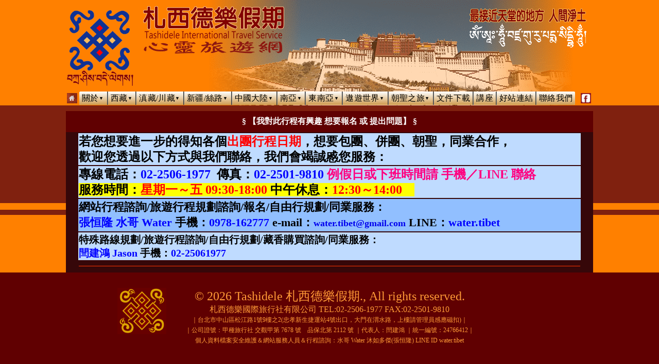

--- FILE ---
content_type: text/html
request_url: http://www.tashidele.com/water.asp
body_size: 20294
content:
<!DOCTYPE html PUBLIC "-//W3C//DTD XHTML 1.0 Transitional//EN" "http://www.w3.org/TR/xhtml1/DTD/xhtml1-transitional.dtd">
<html xmlns="http://www.w3.org/1999/xhtml">
<head>
<!-- Global site tag (gtag.js) - Google Analytics -->
<script async src="https://www.googletagmanager.com/gtag/js?id=UA-78161936-1"></script>
<script>
  window.dataLayer = window.dataLayer || [];
  function gtag(){dataLayer.push(arguments);}
  gtag('js', new Date());

  gtag('config', 'UA-78161936-1');
</script>



<meta name="Copyright" content="COPYRIGHT (C) 2006-2023, 札西德樂假期官方網站 Design by 張恒隆 水哥" />
<meta http-equiv="Content-Language" content="zh-tw" />
<meta http-equiv="Content-Type" content="text/html; charset=utf-8" />
<meta property="fb:app_id" content="523669547662131" />
<meta property="fb:admins" content="100000524365454, 100002148409665" />
<title>札西德樂假期 - 我對此行程有興趣 想要報名 或 提出問題</title>
<link type="text/css" rel="stylesheet" href="../Water.css" media="all" />
<link type="text/css" rel="stylesheet" href="../jbar.css" media="screen" />

<!-- Google Tag Manager -->
<script>(function(w,d,s,l,i){w[l]=w[l]||[];w[l].push({'gtm.start':
new Date().getTime(),event:'gtm.js'});var f=d.getElementsByTagName(s)[0],
j=d.createElement(s),dl=l!='dataLayer'?'&l='+l:'';j.async=true;j.src=
'https://www.googletagmanager.com/gtm.js?id='+i+dl;f.parentNode.insertBefore(j,f);
})(window,document,'script','dataLayer','GTM-NKT7Z3L');</script>
<!-- End Google Tag Manager -->
<style type="text/css">
.style1 {
				background-color: #91BFFF;
}
</style>
</head>

<body topmargin="0" leftmargin="0" marginwidth="0" marginheight="0" class="BodyBGColor01">
<!-- Google Tag Manager (noscript) -->
<noscript><iframe src="https://www.googletagmanager.com/ns.html?id=GTM-NKT7Z3L"
height="0" width="0" style="display:none;visibility:hidden"></iframe></noscript>
<!-- End Google Tag Manager (noscript) -->
<center>
<div align="center">

<table border="0" cellpadding="0" cellspacing="0" width="1024px" style="background-image: url('../images/Top_up_01.gif'); background-repeat: no-repeat; ">
<tr>
<td style="text-align: center; width: 131px; height:176px;" valign="top">&nbsp;
<a href="../main.asp"><img src="../images/logo_03.gif" width="131" height="150" style="border-style: solid; border-width: 0;"></a>
</td><td style="height: 30px; width: 893px;">
&nbsp;
</td></tr>
<tr><td style="text-align: center;" colspan="2">
<!--######################################################-->
<table border="0" cellpadding="0" cellspacing="0" width="1024px">
<tr>
<td style="height: 30px; text-align: right; width: 26px;">

<a href="/main.asp"><img src="../images/logo_home_01.gif" width="20" height="20" style="border-width: 0; vertical-align: middle;"></a>&nbsp;

</td>
<td style="height: 30px; width: 973px;">


<script src="http://ajax.googleapis.com/ajax/libs/jquery/1.8.3/jquery.min.js" type="text/javascript"></script>
<script src="../jquery.jbar.js" type="text/javascript"></script>
<script type="text/javascript">
  jQuery(function(){ 
    jQuery('.jbar').jbar();
  });
</script>

<ul class="jbar">
  <li>
    <a href="#">關於</a>
    <ul>
      <li><a href="../About/about.asp">關於札西德樂</a></li>
      <li><a href="../Water.asp">聯絡我們</a></li>
      <li><a href="../XiZang_Spot/About.asp">關於西藏</a></li>
      <li><a href="../XiZang_Spot/c.asp">報名西藏旅遊注意事項</a></li>
      <li><a target="_blank" href="http://www.ttnmedia.com/magazine/frontmagazinecontroller?func=find&magtitlenbr=21532&contentpage=1">札西德樂歡慶喬遷(TTN)</a></li>
      <li><a target="_blank" href="http://b2b.travelrich.com.tw/subject02/subject02_detail.aspx?Second_classification_id=32&Subject_id=17694">札西德樂歡慶喬遷(旅奇)</a></li>
    </ul>
  </li>
  <li>
    <a href="#">西藏</a>
    <ul>
	  <li><a href="../Xizang/XiZang.asp#熱門行程">即將出團西藏行程</a></li> 
      <li><a href="../Xizang/XiZang.asp">04月~10月西藏行程已開放報名</a></li>
      <li><a href="../Xizang/h_tr_18_澤當日喀則玩美9日.asp">西藏 青藏鐵路 玩美九天</a></li>
      <li><a href="../Xizang/h_tr_18_澤當日喀則玩美9日.asp">西藏 青藏鐵路 知性九天</a></li>
      <li><a href="../Xizang/h_tr_09_珠峰山南青藏鐵路(拉薩-西寧)知性13日.asp">西藏 青藏鐵路 知性13天</a></li>
      <li><a href="../Xizang/h_tr_51_川藏公路15天.asp">西藏+川藏公路進藏橫越15天</a></li>
      <li><a href="../Xizang/h_Ali_02_16_吉隆_轉山.asp">探索西藏~阿里古格王朝 16天(神山聖湖~西藏極北)</a></li>
      <li><a href="../XiZang/h_20170816_09(雪頓節).asp">西藏達人 水哥 帶領圓滿九天</a></li>
    </ul>
  </li>
  <li>
    <a href="#">滇藏/川藏</a>
    <ul>
      <li><a href="../ShangRiLa/ShangRiLa.asp">滇藏公路 中甸 香格里拉</a></li>
      <li><a href="../ShangRiLa/ShangRiLa.asp">滇藏 昆大麗 中甸 德欽</a></li>
      <li><a href="#">－－－－－－－－－－－－－</a></li>
      <li><a href="../ShangRiLa/ShangRiLa.asp">川藏公路 稻城亞丁</a></li>
      <li><a href="../ShangRiLa/ShangRiLa.asp">川藏公路 四姑娘山</a></li>
      <li><a href="../ShangRiLa/ShangRiLa.asp">川藏公路 阿壩州小江南 金川</a></li>
      <li><a href="#">－－－－－－－－－－－－－</a></li>      
       <li><a href="../ShangRiLa/ShangRiLa.asp">雲南 東川紅土地、羅平油菜花</a></li>
       <li><a href="../ShangRiLa/ShangRiLa.asp">雲南 元陽梯田、普者黑</a></li>
      <li><a href="#">－－－－－－－－－－－－－</a></li>       
       <li><a href="../ChinaTravel/ChinaTravel.asp">多彩 貴州 油菜花</a></li>
       <li><a href="#">－－－－－－－－－－－－－</a></li>       
       <li><a href="../ShangRiLa/ShangRiLa.asp">雙飛九寨溝、牟尼溝、峨嵋山、樂山</a></li>
        </ul>
  </li>   
  <li>
    <a href="#">新疆/絲路</a>
    <ul>
      <li><a href="../XinJiang/XinJiang.asp">新疆(北疆) </a></li>
      <li><a href="../XinJiang/XinJiang.asp">新疆(南疆) </a></li>
      <li><a href="../XinJiang/XinJiang.asp">新疆(南北疆) </a></li>
      <li><a href="#">－－－－－－－－－－－－－</a></li>      
      <li><a href="../XinJiang/XinJiang.asp">絲綢之路</a></li>
      <li><a href="../XinJiang/XinJiang.asp">絲路 甘肅 青海</a></li>
      <li><a href="../XinJiang/XinJiang.asp">新絲路</a></li>                        
    </ul>
  </li>
  <li>
    <a href="#">中國大陸</a>
    <ul>
      <li><a href="../Xizang/XiZang.asp">雪域西藏行程</a></li>
      <li><a href="../XinJiang/XinJiang.asp">新疆 甘肅 絲路</a></li>
      <li><a href="../ShangRiLa/ShangRiLa.asp">雲南 滇藏公路 香格里拉</a></li>
      <li><a href="../ShangRiLa/ShangRiLa.asp">四川 川藏公路 稻城亞丁</a></li>
      <li><a href="../ShangRiLa/ShangRiLa.asp">川藏公路 阿壩州小江南 金川</a></li>
      <li><a href="#">－－－－－－－－－－－－－</a></li>      
      <li><a href="../ChinaHolyLand/ChinaHolyLand.asp">中國名山聖地</a></li>
      <li><a href="../ChinaHolyLand/ChinaHolyLand.asp">佛教四大名山</a></li>
      <li><a href="#">－－－－－－－－－－－－－</a></li>      
      <li><a href="../ChinaTravel/ChinaTravel.asp">多彩 貴州 油菜花</a></li>
      <li><a href="#">－－－－－－－－－－－－－</a></li>      
      <li><a href="../ShangRiLa/ShangRiLa.asp">雲南 東川紅土地、羅平油菜花</a></li>
      <li><a href="../ShangRiLa/ShangRiLa.asp">雲南 元陽梯田、普者黑</a></li>
      <li><a href="#">－－－－－－－－－－－－－</a></li>      
      <li><a href="../ChinaTravel/ChinaTravel.asp">中國大陸各地自由行</a></li>
    </ul>
  </li>
  <li>
    <a href="#">南亞</a>
    <ul>
      <li><a href="../AsiaSouth/India.asp">印度</a></li>
      <li><a href="../AsiaSouth/Bhutan.asp">不丹</a></li>
      <li><a href="../AsiaSouth/Nepal.asp">尼泊爾</a></li>      
      <li><a href="../AsiaSouth/SriLanka.asp">斯里蘭卡</a></li> 
    </ul>
  </li>
  <li>
    <a href="#">東南亞</a>
    <ul>
      <li><a href="../AsiaSouthEast/Myanmar.asp">緬甸</a></li>
      <li><a href="../AsiaSouthEast/Thailand.asp">泰國</a></li>
      <li><a href="../AsiaSouthEast/Laos.asp">寮國</a></li>
      <li><a href="../AsiaSouthEast/Indonesia.asp">印尼 日惹 婆羅浮圖 泗水</a></li>
      <li><a href="../AsiaSouthEast/Indonesia.asp">印尼 龍目島</a></li>
      <li><a href="../AsiaSouthEast/Cambodia.asp">柬埔寨 吳哥窟</a></li>
    </ul>
  </li>
 <li>
    <a href="#">遨遊世界</a>
    <ul>
	  <li><a href="../AsiaNorthEast/Mongolia.asp">▼▼▼蒙古國(外蒙古)▼▼▼</a></li>
      <li><a href="../AsiaNorthEast/Mongolia.asp">蒙古國(外蒙古)</a></li>
	  <li><a href="../AsiaNorthEast/NorthKorea.asp">▼▼▼朝鮮(北韓)▼▼▼</a></li>
      <li><a href="../AsiaNorthEast/NorthKorea.asp">朝鮮(北韓)</a></li>
	  <li><a href="../AsiaNorthEast/Russian.asp">▼▼▼俄羅斯▼▼▼</a></li>
      <li><a href="../AsiaNorthEast/Russian.asp">俄羅斯</a></li>
      <li><a href="../ChinaNorth/TransSiberianRailway.asp">▼▼▼西伯利亞大鐵路▼▼▼</a></li>
      <li><a href="../ChinaNorth/TransSiberianRailway.asp">西伯利亞鐵路八天</a></li>
      <li><a href="../ChinaNorth/TransSiberianRailway.asp">浪漫遠東俄羅斯風情八天</a></li>
	<li><a href="../AsiaSouth/AsiaSouth.asp">▼▼▼南亞地區▼▼▼</a></li>
      <li><a href="../AsiaSouth/India.asp">印度</a></li>
      <li><a href="../AsiaSouth/Bhutan.asp">不丹</a></li>
      <li><a href="../AsiaSouth/Nepal.asp">尼泊爾</a></li>
      <li><a href="../AsiaSouthEast/AsiaSouthEast.asp">▼▼▼東南亞地區▼▼▼</a></li>
      <li><a href="../AsiaSouthEast/Myanmar.asp">緬甸</a></li>
      <li><a href="../AsiaSouthEast/Thailand.asp">泰國</a></li>
      <li><a href="../AsiaSouthEast/Laos.asp">寮國</a></li>   
      <li><a href="../AsiaSouthEast/Indonesia.asp">印尼 婆羅浮圖</a></li>
      <li><a href="../AsiaSouthEast/Indonesia.asp">印尼 龍目島</a></li>      
      <li><a href="../AsiaSouthEast/Cambodia.asp">柬埔寨 吳哥窟</a></li>
      <li><a href="../Japan/Japan.asp">▼▼▼東亞地區▼▼▼</a></li>
      <li><a href="../Japan/Japan.asp">日本</a></li>
      <li><a href="../Japan/Japan.asp">日本 高野山 密宗真言宗探索</a></li>
      <li><a href="../Cruises/GoldenPrincess.asp">郵輪 - 黃金公主號郵輪</a></li>
    </ul>
  </li>
  <li>
    <a href="#">朝聖之旅</a>
    <ul>
      <li><a href="../Xizang/XiZang.asp">西藏 格魯派(黃教)六大寺院 巡禮</a></li>
      <li><a href="../Xizang/XiZang.asp">西藏 寧瑪派(紅教)寺院 巡禮</a></li>
      <li><a href="../Xizang/XiZang.asp">西藏 噶舉派(白教)寺院 巡禮</a></li>
      <li><a href="../Xizang/XiZang.asp">西藏 薩迦派(花教)寺院 巡禮</a></li>
      <li><a href="#">－－－－－－－－－－－－－</a></li>
      <li><a href="../ChinaHolyLand/ChinaHolyLand.asp">中國 普陀山 觀音菩薩道場 朝聖</a></li>
      <li><a href="../ChinaHolyLand/ChinaHolyLand.asp">中國 九華山 地藏菩薩道場 朝聖</a></li>
      <li><a href="../ChinaHolyLand/ChinaHolyLand.asp">中國 五台山 文殊菩薩道場 朝聖</a></li>
      <li><a href="../ChinaHolyLand/ChinaHolyLand.asp">中國 峨眉山 普賢菩薩道場 朝聖</a></li>
      <li><a href="../ChinaHolyLand/ChinaHolyLand.asp">中國 雞足山 迦葉尊者道場 朝聖</a></li>
      <li><a href="../ChinaHolyLand/ChinaHolyLand.asp">中國 雪竇山 彌勒菩薩道場 朝聖</a></li>
      <li><a href="../ChinaHolyLand/ChinaHolyLand.asp">中國 武當山 真武大帝道場 朝聖</a></li>
      <li><a href="../ChinaHolyLand/ChinaHolyLand.asp">中國 鳳凰山 九天玄女道場 朝聖</a></li>
      <li><a href="../ChinaHolyLand/ChinaHolyLand.asp">中國 回山 瑤池金母道場 朝聖</a></li>
      <li><a href="../ChinaHolyLand/ChinaHolyLand.asp">中國 五大西王母瑤池道場 朝聖</a></li>
      <li><a href="../ChinaHolyLand/ChinaHolyLand.asp">中國 天台山 濟公道場 朝聖</a></li>
      <li><a href="#">－－－－－－－－－－－－－</a></li>
      <li><a href="../AsiaSouth/AsiaSouth.asp">印度八大聖地巡禮與 朝聖</a></li>
      <li><a href="../AsiaSouthEast/AsiaSouthEast.asp">緬甸佛國 浦甘 聖地</a></li>
      <li><a href="../AsiaSouthEast/Indonesia.asp">印尼 婆羅浮圖 聖地</a></li>
      <li><a href="../Japan/Japan.asp">日本 高野山 真言宗(密宗)探索</a></li>
    </ul>
  </li>  
  <li><a href="../Download/Download.asp">文件下載</a></li>
  <li><a href="../MeetInfo/MeetInfo.asp">講座</a></li>
  <li><a href="../GoodLink.asp">好站連結</a></li>
  <li><a href="../Water.asp">聯絡我們</a></li>
</ul>





</td>
<td style="height: 30px; text-align: center; width: 25px;">
<a target="_blank" href="https://www.facebook.com/Zashidele"><img src="../images/logo_facebook_01.gif" width="20" height="20" style="border-width: 0; vertical-align: middle;"></a>&nbsp;
</td>
</tr>
</table>
<!--######################################################-->
</td></tr>
</table>



<table border="0" cellpadding="0" cellspacing="0" width="1024">
<tr>
<td style="height: 10px; text-align: left; color: #FFFFFF; font-size:5px; " colspan="3">
&nbsp;</td>
</tr>
<tr>
<td style="background-color:#600001;" class="main3">
	
	<table border="0" style="width: 1024px">
	<tr>
	<td style="height:35px; color: #FFFFFF; font-family: 標楷體;" align="center"><strong>§ 【我對此行程有興趣 想要報名 或 提出問題】 §</strong></td>
	</tr>
	</table>	
	
</td>
</tr>
<tr>
<td valign="top" align="center" class="TravelBGColor01">
<!-- @@@@@@@@@@@@@@@@@@@@@@@@@@@@@@@@@@@@@@@@@@@@@@@@@@@@@@@@@@@@@@@@@@@@@@@@@@@@@@@@@@@@@@@@@@@@@@@@@ -->
<table style="width: 980px; line-height: 22px;">
<tr>
<td valign="top" align="left" style="background-color: #BFDBFF;">
<strong><font style="font-size:24px;font-family:標楷體;line-height: 30px;">若您想要進一步的得知各個<span style="color: #FF0000;">出團行程日期</span>，想要包團、併團、朝聖，同業合作，<br />
歡迎您透過以下方式與我們聯絡，我們會竭誠慼您服務：</font></strong>
</td>
</tr>
<tr>
<td align="left" style=" font-weight:bold; font-size:24px;font-family:標楷體;line-height: 30px; background-color: #BFDBFF;">
專線電話：<span style="color: #0000ff;">02-2506-1977</span>&nbsp;&nbsp;傳真：<span style="color: #0000ff;">02-2501-9810</span>&nbsp;<span style="color: #ff0080;">例假日或下班時間請 手機／LINE 聯絡</span><br />
<!--服務時間：<span style="color: #ff0000;">星期一～五 10:00-18:00</span> 中午休息：<span style="color: #ff0000;">12:30～14:00</span><br />-->
<span style="background-color:#ffff00">服務時間：<span style="color: #ff0000;">星期一～五 09:30-18:00</span> 中午休息：<span style="color: #ff0000;">12:30～14:00</span>　</span>
</td>
</tr>
<tr>
<td align="left" style=" font-weight:bold; font-size:22px;font-family:標楷體;line-height: 30px; " class="style1">
網站行程諮詢/旅遊行程規劃諮詢/報名/自由行規劃/同業服務：<br />
<span style="color: #0000FF">張恒隆 水哥 Water</span> 手機：<span style="color: #0000FF">0978-162777</span>
e-mail：<a style="font-size:18px;" href="mailto:water.tibet@gmail.com">water.tibet@gmail.com</a>&nbsp;LINE：<span style="color: #0000ff;">water.tibet</span></td>
</tr>
<!--<tr>
<td align="left" style=" font-weight:bold; font-size:20px;font-family:標楷體;line-height: 26px; background-color: #BFDBFF; height: 47px;">
印度印尼旅遊行程諮詢/報名/藏香購買諮詢/同業服務：<br />
<span style="color: #0000ff;">林彥宏 Jimmy</span>
電話：<span style="color: #0000ff;">02-25061977</span>　電子信箱：<a href="mailto:iinway168@gmail.com">iinway168@gmail.com</a><br />
</td>
</tr>
<tr>
<td align="left" style=" font-weight:bold; font-size:20px;font-family:標楷體;line-height: 26px; background-color: #A2C9FF; height: 47px;">
旅遊行程諮詢/報名/同業服務：<br />
<span style="color: #0000ff;">吳秉宏 Ryan</span>
電話：<span style="color: #0000ff;">02-25061977</span>　電子信箱：<a href="mailto:ryanwu0113@gmail.com">ryanwu0113@gmail.com</a>　LINE：<span style="color: #0000ff;">ryanwu0113</span><br />
</td>
</tr>-->
<tr>
<td align="left" style=" font-weight:bold; font-size:20px;font-family:標楷體;line-height: 26px; background-color: #BFDBFF;">
特殊路線規劃/旅遊行程諮詢/自由行規劃/藏香購買諮詢/同業服務：<br />
<span style="color: #0000ff;">閆建鴻 Jason</span>
手機：<span style="color: #0000ff;">02-25061977</span>　<!--電子信箱：<a href="mailto:tashi25061977@gmail.com">Tashi25061977@gmail.com</a>--></td>
</tr>
<!--<tr>
<td align="left" style=" font-weight:bold; font-size:20px;font-family:標楷體;line-height: 26px; background-color: #A2C9FF;">
ＯＰ/護照簽證服務/機票票務處理諮詢/同業服務：<br />
<span style="color: #0000ff;">高小姐 拉姆飛</span>　電話：<span style="color: #0000ff;">02-25061977</span><br />
</td>
</tr>-->
<tr>
<td align="center">
<hr style="border:none; border-top:1px #ff3300 solid; height: 1px;" />
</td>
</tr>
</table>
<!--
<table style="width: 750px; background-color: #ffffff;">
<tr>
<td align="left" style="font-size: 28px; line-height: 30px; font-family: 標楷體; color: #0000FF;">
<a name="FaceBook">歡迎使用臉書帳號留言：</a>方便聯絡請留下 e-Mail 或電話
</td>
</tr>
<tr>
<td align="center" style="height: 800px" valign="top">
<div id="fb-root"></div>
<script>
(function(d, s, id) {
  var js, fjs = d.getElementsByTagName(s)[0];
  if (d.getElementById(id)) return;
  js = d.createElement(s); js.id = id;
  js.src = "//connect.facebook.net/zh_TW/all.js#xfbml=1&appId=523669547662131";
  fjs.parentNode.insertBefore(js, fjs);
}(document, 'script', 'facebook-jssdk'));
</script>
<div class="fb-comments" data-href="http://www.tashidele.com/Water.asp" data-num-posts="5" data-width="750" data-order-by="reverse_time"></div>
</td>
</tr>
</table>
-->
<!-- @@@@@@@@@@@@@@@@@@@@@@@@@@@@@@@@@@@@@@@@@@@@@@@@@@@@@@@@@@@@@@@@@@@@@@@@@@@@@@@@@@@@@@@@@@@@@@@@@ -->
</td>
</tr>
</table>

</div>
</center>

</body>

<center>
<div style="background-color: #600001;">
<table border="0" cellpadding="0" cellspacing="0" width="1024" style="background-color: #600001;">
<tr><td style="height: 30px">
&nbsp;
</td></tr>
<tr><td align="center" style="font-family:微軟正黑體; font-size:12px; line-height: 20px; color:#FF9B37; position:relative;">
<div style="left:100px;position:absolute;z-index:1;"><img src="../images/logo_01.gif" width="95" height="90" style="border-width: 0px; float: left;" ></div>
<span style="font-size:24px;line-height: 32px;"> © 2026 Tashidele 札西德樂假期., All rights reserved.  </span><br>
<span style="font-size:16px;line-height: 20px;">札西德樂國際旅行社有限公司  TEL:02-2506-1977 FAX:02-2501-9810</span><br>
｜台北市中山區松江路1號9樓之2(忠孝新生捷運站4號出口，大門在渭水路，上樓請管理員感應磁扣)｜<br>
｜公司證號：甲種旅行社 交觀甲第 7678 號　品保北第 2112 號 ｜代表人：<a target="_blank" style="font-size:12px;color:#FF9B37" href="mailto:tashi25061977@gmail.com">閆建鴻</a> ｜統一編號：24766412｜<br>
<a target="_blank" style="font-size:12px;color:#FF9B37;" href="mailto:water.tibet@gmail.com">個人資料檔案安全維護＆網站服務人員＆行程諮詢：水哥 Water 沐如多傑(張恒隆) LINE ID water.tibet</a>
</td></tr>
<tr><td style="height: 50px">
&nbsp;
</td></tr>
</table>
</div>
</center>

</html>

--- FILE ---
content_type: text/html; charset=UTF-8
request_url: https://kerebro.com/tracker/newapplication.php
body_size: 145
content:
{"timestamp":1768725377,"s":"A","code":0,"status":"registed","user":"0fab42c0-f8ae-4a30-a3b0-1e2efd4c4c50","tab":"6JPp","group":"a","KerebroData":"[base64]","KerebroTargetSave":null,"KerebroAutosSave":null,"KerebroMultiAutosSave":null}

--- FILE ---
content_type: text/css
request_url: http://www.tashidele.com/Water.css
body_size: 2719
content:
td		{color:#000000;}
a:link	{text-decoration:none}
a {text-decoration:none}
a:hover{text-decoration:underline;}

/*�Ҧ������I���D�C��*/
.BodyBGColor01 {
/*	background-color: #1D0038;
	background-color: #D09C4F;
	background-color: #B98331;*/ 
	background-color: #FF8000; 
	background-image: url('../images/bg_02.gif');  
	background-repeat:repeat-x;
}

/* main_up.htm �����W�h��r�t�� */
.MainUp01 {
	font-family:"Microsoft JhengHei","�L�n������";
	font-size: 16px;
	line-height: 24px;
	color:#6F200F;	
}

/*�Ҧ��ȹC��{�����k��I���C��*/
.TravelBGColor01 {
/* background-color: #17022D;*/
	background-color:#360709;
}

/*�Ҧ������������r�P�I���C��]�w*/
.TravelMenu1 {
	font-size:14px;
/*	background-color: #FFECD9;*/
	background-color: #240F00;
	text-align: center;
	font-family:Microsoft JhengHei,�L�n������;
/*	font-family:"Microsoft YaHei","�L�n������";*/
}

/*�Ҧ� �ȹC��{ �I���C��*/
.TravelBGColor02 {
/* background-color: #17022D;*/
	background-color:#FFFFFF;
}

/*�Ҧ� �ȹC��{ �`�N�ƶ� DIV*/
.abox1 {
	background-color: #F05A00;
	top:5px;
	position:absolute;
	padding:1px;
	border-radius: 5px;
	box-shadow: 2px 2px 2px #ffffff;
}
/*�Ҧ� �ȹC��{ �ѼƩΦa�I��� DIV ���Y*/
.abox2_title {
	background-color: #FF9B37;
	color:#ffffff;
	font-family:"DFKai-sb","�з���"; 
	font-size:26px;
	line-height:32px; 
	border-radius: 15px;
}
/*�Ҧ� �ȹC��{ �ѼƩΦa�I��� DIV*/
.abox2 {
	background-color: #500097;
	color:#ffffff;
	font-family:"Microsoft JhengHei","�L�n������"; 
	font-size:16px;
	line-height:30px; 
	border-radius: 8px;
	border-top-left-radius: 8px;
	border-bottom-right-radius: 8px;	
}


/*�Ҧ� �ȹC���I���� �I���C��(�Ǧ�)*/
.TravelSpotBGColor01 {
	background-color:#EBE8D4;
}

/*�Ҧ� �ȹC���I���� �I���C��(�t�Ŧ�)*/
.TravelSpotBGColor02 {
	background-color:#17022D;
}

/*������W�s���ƹ����ܳ]�w*/
.menu_left_a a:link,.menu_left_a a:visited {
		display: block;
		text-decoration: none; 
		background-color:#240F00;
/*		background-color:#FFF3E1;*/

}
/*������W�s���ƹ������ܦ�������*/
.menu_left_a a:hover{ 
  /*  background:#FF994C;  */
  background:#A26A01;
}

/*url �W�s���ƹ����ܳ]�w*/
.url_bg_a a:link,.url_bg_a a:visited,
.url_bg_b a:link,.url_bg_b a:visited,
.url_bg_c a:link,.url_bg_c a:visited {
		text-align:left;
		display: block;
		text-decoration: none; 
}
/*url �W�s���ƹ����ܩ����ܦ�������*/
.url_bg_a a:hover{ 
/*  background:#FF994C;  */
		background:#A26A01; 
}
/*url �W�s���ƹ����ܩ����ܦ��t����*/
.url_bg_b a:hover{ 
/*  background:#FFC1FF; */
	background:#800000 ;
}
/*url �W�s���ƹ����ܩ����ܦ��H����*/
.url_bg_c a:hover{ 
  background:#460587;
}




--- FILE ---
content_type: text/css
request_url: http://www.tashidele.com/jbar.css
body_size: 4770
content:
/*
 * jbar (for jQuery)
 * version: 0.2.0 (07/02/2011)
 * http://javan.github.com/jbar/
 * http://github.com/javan/jbar
 *
 * Licensed under the MIT:
 *   http://www.opensource.org/licenses/mit-license.php
 *
 * Copyright 2010+ Javan Makhmali :: javan@javan.us
 *
 */

ul.jbar {
  margin: 0;
  padding: 0;
  list-style-type: none;
  text-align: left;
  font-family: 'Microsoft JhengHei','�L�n������';
  letter-spacing: .02em;
  clear: both;
}

ul.jbar * {
  outline: 0;
}

ul.jbar a {
  font-size: 16px;
  line-height: 20px;
}

ul.jbar li {
  position: relative;
  margin: 0;
  padding: 0;
  /*text-shadow: 1px 1px 2px #292929;*/
  display: inline-block;
  float: left;
}

ul.jbar li a {
  color: #000000 !important; /* MENU ���D�r�C��*/
  text-decoration: none;
  padding: 3px 5px;
  background-color: #E0E0D0 !important; /*�U�Կ��I����*/
  background: -webkit-gradient(linear, 0% 0%, 0% 100%, from(#FFFFFF), to(#D09C4F));
  background: -moz-linear-gradient(center top, #FFFFFF, #D09C4F) repeat scroll 0 0 transparent;
  filter: progid:DXImageTransform.Microsoft.gradient(startColorstr='#FFFFFF', endColorstr='#D09C4F', GradientType=0);
  -webkit-background-clip: padding-box;
  text-shadow: 1px 1px 1px #E1C08E;
  display: inline-block;
  line-height: 20px;
  height: 20px;
  vertical-align: middle;
  border-left: 1px solid #7b7b7b;
  border-right: 1px solid #363636;
}

ul.jbar li a.first {
  -webkit-border-top-left-radius: 3px;
  -webkit-border-bottom-left-radius: 3px;
  -moz-border-radius-topleft: 3px;
  -moz-border-radius-bottomleft: 3px;
  border-top-left-radius: 3px;
  border-bottom-left-radius: 3px;
  border-left: none;
}

ul.jbar li a.last,
ul.jbar li a.last span.trigger {
  -webkit-border-top-right-radius: 3px;
  -webkit-border-bottom-right-radius: 3px;
  -moz-border-radius-topright: 3px;
  -moz-border-radius-bottomright: 3px;
  border-top-right-radius: 3px;
  border-bottom-right-radius: 3px;
  border-right: none;
}

ul.jbar li .triggered {
  background: -webkit-gradient(linear, 0% 0%, 0% 100%, from(#D09C4F), to(#FFFFFF));
  background: -moz-linear-gradient(center top, #D09C4F, #FFFFFF) repeat scroll 0 0 transparent;
  filter: progid:DXImageTransform.Microsoft.gradient(startColorstr='#3D3D3D', endColorstr='#656464', GradientType=0);
  color: #eee;
  border-left-color: transparent;
}

ul.jbar li a.has_down_arrow {
  padding-right: 16px;
}

ul.jbar li a.has_lonely_down_arrow {
  padding-right: 12px;
}

ul.jbar li a.has_trigger_down_arrow span.link_text {
  padding-right: 5px;
  border-right: 1px dotted #ccc;
}

ul.jbar li a.has_no_down_arrow:hover,
ul.jbar li a.has_lonely_down_arrow:hover,
ul.jbar li a.trigger:hover,
ul.jbar li .hovered {
  color: #912711 !important; /*�ƹ�������ܪ���r�C��*/
}

ul.jbar span.down_arrow {
  font-size: 9px; /*��橹�U�b�Y�j�p*/
  width: 20px;
  display: block;
  height: 100%;
  position: absolute;
  top: 0;
  right: 0;
  cursor: pointer;
}

ul.jbar span.down_arrow em {
  text-align: left;
  display: block;
  padding: 0.37em 0 0 0.36em;
}

ul.jbar.jbar_browser_IE6 a.has_lonely_down_arrow span.down_arrow em {
  padding-left: 0.4em;
}

ul.jbar div.submenu_container {
  display: none;
  position: absolute;
  z-index: 1000;
  left: -1px;
  width: 250px;
  opacity: .97;
  text-align: left;
  padding-top: 12px;
}


ul.jbar span.up_arrow {
  position: absolute;
  font-size: 13px !important;
  top: 0;
  color: #fff;
  text-shadow: 0px -1px 1px #3D3D3D;
  display: block;
}

ul.jbar ul {
  border: 3px solid #D3D3D3;
  -moz-border-radius: 3px; 
  -webkit-border-radius: 3px;
  -webkit-box-shadow: 0px 0px 7px #a1a1a1;
  -moz-box-shadow: 0px 0px 7px #a1a1a1;
  box-shadow: 0px 0px 7px #a1a1a1;
  -webkit-background-clip: padding-box;
  margin: 0;
  padding: 0;
  list-style-type: none;
  display: none;
}

ul.jbar ul li {
  margin: 0;
  padding: 0;
  text-shadow: none;
  float: none;
  display: block;
  overflow: hidden;
  width: 100%;
}

ul.jbar ul li a {
  display: block;
  overflow: hidden;
  text-overflow: ellipsis;
  padding: 4px 6px;
  color: #000 !important; /* �U�Ԥ�r���C��*/
  text-decoration: none;
  text-shadow: 1px 1px 2px #E1C08E;
  /*background-color: #fff;*/
  background-image: none;
  -moz-border-radius: 0; 
  -webkit-border-radius: 0;
  filter: -;
  zoom: 1;
  height: auto;
  border-left: none;
  border-right: none;
}

ul.jbar ul li a:hover {
  background-color: #fff !important; /* �U�Ԥ�r�ƹ��J�I������*/
  background-image: none;
  color: #912711 !important;
  text-shadow: none;
}

div.jbar_IE_zIndex_fix {
  position: relative;
  display: inline;
  zoom: 1;
}

--- FILE ---
content_type: application/x-javascript
request_url: http://www.tashidele.com/jquery.jbar.js
body_size: 4577
content:
/*
 * jbar (for jQuery)
 * version: 0.2.0 (07/02/2011)
 * @requires jQuery v1.4 or later
 * http://javan.github.com/jbar/
 * http://github.com/javan/jbar
 *
 * Licensed under the MIT:
 *   http://www.opensource.org/licenses/mit-license.php
 *
 * Copyright 2010+ Javan Makhmali :: javan@javan.us
 *
 * Usage:
 *  
 *  jQuery(function(){
 *    jQuery('.jbar').jbar();
 *  });
 *  // Where .jbar is the class belonging to your menus.
 *
 */

(function($) {
  $.fn.jbar = function(settings) {
    var config = {
      cssClass: 'jbar',
      downArrow: '&#x25BC;',
      upArrow: '&#x25B2;',
      showSubmenuEvent: 'click',
      fixIEzindex: true
    };
    
    if (settings) {
      $.extend(config, settings);
    }
  
    this.each(function(){
      var menu = $(this);
      menu.addClass(config.cssClass);
      
      // To allow IE specific css
      if ($.browser.msie) {
        menu.addClass('jbar_browser_IE').addClass('jbar_browser_IE'+parseInt($.browser.version));
      }
      
      menu.find('> li').each(function(){
        var li = $(this);
        var submenu = li.find('ul');
        var link = li.find('> a');
        var hasSubmenu = (submenu.length != 0);
        var hasLink = (link.length != 0);
        var hasAnchorLink = (hasLink && link.attr('href').charAt(0) == '#');
        
        if (hasLink) {
          link.wrapInner('<span class="link_text" />');
          
          if (!hasSubmenu) {
            link.addClass('has_no_down_arrow');
          }
        }
        
        if (!hasSubmenu) {
          return true;
        }
        
        submenu.wrap('<div class="submenu_container" />');
        li.find('div.submenu_container').prepend('<span class="up_arrow">'+config.upArrow+'</span>');
        submenu.show();
        
        if (!hasLink) {
          link = $('<a href="#" class="has_lonely_down_arrow"></a>');
          hasAnchorLink = true;
          li.prepend(link);
        }
        
        link.addClass('has_down_arrow').append(' <span class="down_arrow"><em>'+config.downArrow+'</em></span>');
        
        // If the the link is an anchor (#) then the whole thing becomes
        // the trigger to open the sub menu.
        if (hasAnchorLink) {
          link.addClass('trigger');
        // Otherwise the down arrow is the trigger and the link remains active.
        } else {
          link.addClass('has_trigger_down_arrow').find('.link_text').mouseover(function(){
            $(this).addClass('hovered');
          }).mouseleave(function(){
            $(this).removeClass('hovered');
          });
          
          link.find('.down_arrow').addClass('trigger').mouseover(function(){
            $(this).addClass('hovered');
          }).mouseleave(function(){
            $(this).removeClass('hovered');
          });
        }

        li.find('.trigger').live(config.showSubmenuEvent, function(event){
          event.preventDefault();
          var submenuWidth = li.find('.submenu_container').outerWidth();
          var downArrowPosition = li.find('.down_arrow').position().left + 2;
          // The up arrow is positioned directly under the down arrow by default.
          var upArrowPosition = downArrowPosition;
          // If the down arrow is more to the right than the submenu,
          // put the up arrow on the right side of the submenu.
          if (downArrowPosition > submenuWidth) {
            upArrowPosition = submenuWidth - 20;
          }
          // Position the up arrow.
          li.find('span.up_arrow').css({ paddingLeft: upArrowPosition + 'px' });
          // Position the submenu directly under the menu.
          li.find('.submenu_container').css({ top: li.outerHeight() + 'px' }).show();
          $(this).addClass('triggered').addClass('hovered');
          li.mouseleave(function(){
            li.find('.trigger').removeClass('triggered').removeClass('hovered');
            li.find('.submenu_container').hide();
          });
        });
      });
      
      $(this).find('> li:first a:first').addClass('first');
      $(this).find('> li:last a:first').addClass('last');
    });
  
    // IE 7 and down doesn't do z-index correctly.
    if (config.fixIEzindex && $.browser.msie && $.browser.version < 8) {
     var zIndex = 99999;
     $('ul.jbar').each(function(){
       $(this).wrap('<div class="jbar_IE_zIndex_fix" style="z-index:'+zIndex+'" />');
       zIndex--;
     });
    }
   
    return this;
  }
})(jQuery);


--- FILE ---
content_type: text/event-stream;charset=UTF-8
request_url: https://kerebro.com/tracker/newserver.php?user=0fab42c0-f8ae-4a30-a3b0-1e2efd4c4c50_6JPp&h=www.tashidele.com&gs=a
body_size: -337
content:
id: 1768725377
retry: 5000
data: {"s":"A","code":0,"usetab":"0fab42c0-f8ae-4a30-a3b0-1e2efd4c4c50_6JPp","saveData":""}

